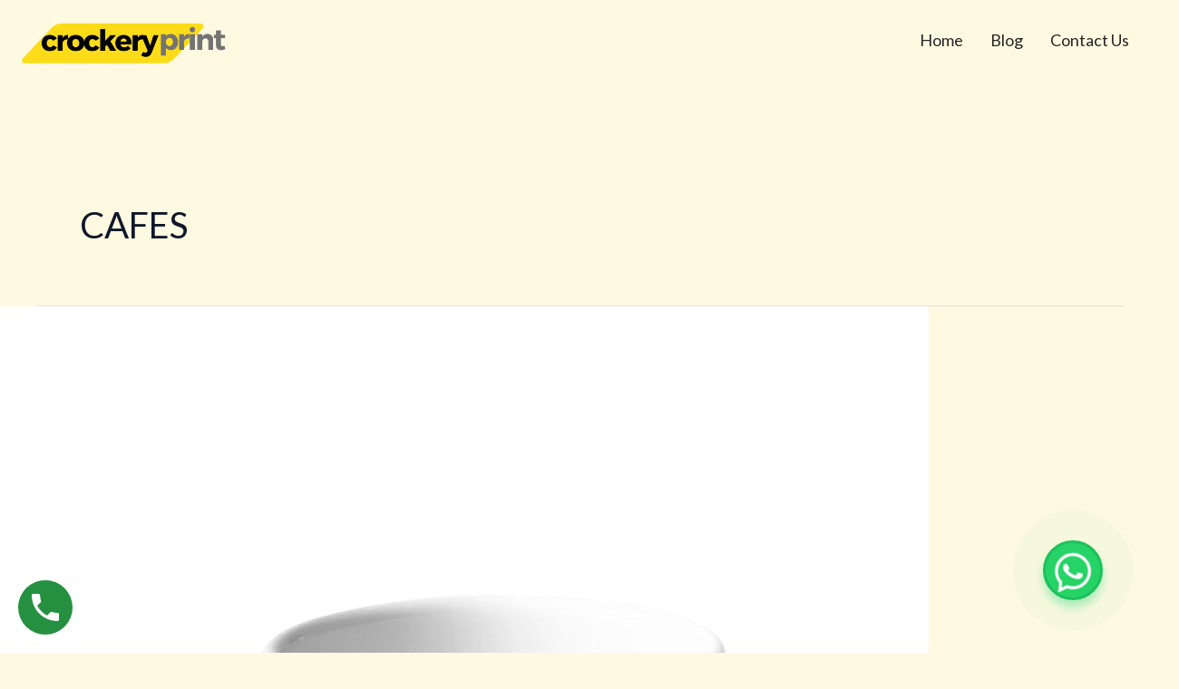

--- FILE ---
content_type: text/css
request_url: https://crockeryprint.com/wp-content/uploads/elementor/css/post-10134.css?ver=1769519971
body_size: 567
content:
.elementor-10134 .elementor-element.elementor-element-8a13d99{--display:flex;--flex-direction:column;--container-widget-width:100%;--container-widget-height:initial;--container-widget-flex-grow:0;--container-widget-align-self:initial;--flex-wrap-mobile:wrap;}.elementor-10134 .elementor-element.elementor-element-b9c3992{--display:flex;--flex-direction:row;--container-widget-width:initial;--container-widget-height:100%;--container-widget-flex-grow:1;--container-widget-align-self:stretch;--flex-wrap-mobile:wrap;--padding-top:0px;--padding-bottom:0px;--padding-left:0px;--padding-right:0px;}.elementor-10134 .elementor-element.elementor-element-027211b{--display:flex;}.elementor-10134 .elementor-element.elementor-element-027211b.e-con{--flex-grow:0;--flex-shrink:0;}.elementor-10134 .elementor-element.elementor-element-95c17a8{--display:flex;}.elementor-10134 .elementor-element.elementor-element-dfd0433 .menu-item a.hfe-menu-item{padding-left:15px;padding-right:15px;}.elementor-10134 .elementor-element.elementor-element-dfd0433 .menu-item a.hfe-sub-menu-item{padding-left:calc( 15px + 20px );padding-right:15px;}.elementor-10134 .elementor-element.elementor-element-dfd0433 .hfe-nav-menu__layout-vertical .menu-item ul ul a.hfe-sub-menu-item{padding-left:calc( 15px + 40px );padding-right:15px;}.elementor-10134 .elementor-element.elementor-element-dfd0433 .hfe-nav-menu__layout-vertical .menu-item ul ul ul a.hfe-sub-menu-item{padding-left:calc( 15px + 60px );padding-right:15px;}.elementor-10134 .elementor-element.elementor-element-dfd0433 .hfe-nav-menu__layout-vertical .menu-item ul ul ul ul a.hfe-sub-menu-item{padding-left:calc( 15px + 80px );padding-right:15px;}.elementor-10134 .elementor-element.elementor-element-dfd0433 .menu-item a.hfe-menu-item, .elementor-10134 .elementor-element.elementor-element-dfd0433 .menu-item a.hfe-sub-menu-item{padding-top:15px;padding-bottom:15px;}.elementor-10134 .elementor-element.elementor-element-dfd0433 ul.sub-menu{width:220px;}.elementor-10134 .elementor-element.elementor-element-dfd0433 .sub-menu a.hfe-sub-menu-item,
						 .elementor-10134 .elementor-element.elementor-element-dfd0433 nav.hfe-dropdown li a.hfe-menu-item,
						 .elementor-10134 .elementor-element.elementor-element-dfd0433 nav.hfe-dropdown li a.hfe-sub-menu-item,
						 .elementor-10134 .elementor-element.elementor-element-dfd0433 nav.hfe-dropdown-expandible li a.hfe-menu-item,
						 .elementor-10134 .elementor-element.elementor-element-dfd0433 nav.hfe-dropdown-expandible li a.hfe-sub-menu-item{padding-top:15px;padding-bottom:15px;}.elementor-10134 .elementor-element.elementor-element-dfd0433 .hfe-nav-menu__toggle{margin:0 auto;}.elementor-10134 .elementor-element.elementor-element-dfd0433 a.hfe-menu-item, .elementor-10134 .elementor-element.elementor-element-dfd0433 a.hfe-sub-menu-item{font-size:18px;}.elementor-10134 .elementor-element.elementor-element-dfd0433 .menu-item a.hfe-menu-item, .elementor-10134 .elementor-element.elementor-element-dfd0433 .sub-menu a.hfe-sub-menu-item{color:#252525;}.elementor-10134 .elementor-element.elementor-element-dfd0433 .menu-item a.hfe-menu-item:hover,
								.elementor-10134 .elementor-element.elementor-element-dfd0433 .sub-menu a.hfe-sub-menu-item:hover,
								.elementor-10134 .elementor-element.elementor-element-dfd0433 .menu-item.current-menu-item a.hfe-menu-item,
								.elementor-10134 .elementor-element.elementor-element-dfd0433 .menu-item a.hfe-menu-item.highlighted,
								.elementor-10134 .elementor-element.elementor-element-dfd0433 .menu-item a.hfe-menu-item:focus{background-color:#FFF198;}.elementor-10134 .elementor-element.elementor-element-dfd0433 .sub-menu,
								.elementor-10134 .elementor-element.elementor-element-dfd0433 nav.hfe-dropdown,
								.elementor-10134 .elementor-element.elementor-element-dfd0433 nav.hfe-dropdown-expandible,
								.elementor-10134 .elementor-element.elementor-element-dfd0433 nav.hfe-dropdown .menu-item a.hfe-menu-item,
								.elementor-10134 .elementor-element.elementor-element-dfd0433 nav.hfe-dropdown .menu-item a.hfe-sub-menu-item{background-color:#fff;}.elementor-10134 .elementor-element.elementor-element-dfd0433 .sub-menu li.menu-item:not(:last-child),
						.elementor-10134 .elementor-element.elementor-element-dfd0433 nav.hfe-dropdown li.menu-item:not(:last-child),
						.elementor-10134 .elementor-element.elementor-element-dfd0433 nav.hfe-dropdown-expandible li.menu-item:not(:last-child){border-bottom-style:solid;border-bottom-color:#c4c4c4;border-bottom-width:1px;}.elementor-10134 .elementor-element.elementor-element-001d32b{--display:flex;--flex-direction:column;--container-widget-width:100%;--container-widget-height:initial;--container-widget-flex-grow:0;--container-widget-align-self:initial;--flex-wrap-mobile:wrap;}.elementor-10134 .elementor-element.elementor-element-ee4d816{--display:flex;--flex-direction:row;--container-widget-width:initial;--container-widget-height:100%;--container-widget-flex-grow:1;--container-widget-align-self:stretch;--flex-wrap-mobile:wrap;--padding-top:0px;--padding-bottom:0px;--padding-left:0px;--padding-right:0px;}.elementor-10134 .elementor-element.elementor-element-116785f{--display:flex;}.elementor-10134 .elementor-element.elementor-element-116785f.e-con{--flex-grow:0;--flex-shrink:0;}.elementor-10134 .elementor-element.elementor-element-2bb386a{--display:flex;}.elementor-10134 .elementor-element.elementor-element-6eea405 .menu-item a.hfe-menu-item{padding-left:15px;padding-right:15px;}.elementor-10134 .elementor-element.elementor-element-6eea405 .menu-item a.hfe-sub-menu-item{padding-left:calc( 15px + 20px );padding-right:15px;}.elementor-10134 .elementor-element.elementor-element-6eea405 .hfe-nav-menu__layout-vertical .menu-item ul ul a.hfe-sub-menu-item{padding-left:calc( 15px + 40px );padding-right:15px;}.elementor-10134 .elementor-element.elementor-element-6eea405 .hfe-nav-menu__layout-vertical .menu-item ul ul ul a.hfe-sub-menu-item{padding-left:calc( 15px + 60px );padding-right:15px;}.elementor-10134 .elementor-element.elementor-element-6eea405 .hfe-nav-menu__layout-vertical .menu-item ul ul ul ul a.hfe-sub-menu-item{padding-left:calc( 15px + 80px );padding-right:15px;}.elementor-10134 .elementor-element.elementor-element-6eea405 .menu-item a.hfe-menu-item, .elementor-10134 .elementor-element.elementor-element-6eea405 .menu-item a.hfe-sub-menu-item{padding-top:15px;padding-bottom:15px;}.elementor-10134 .elementor-element.elementor-element-6eea405 ul.sub-menu{width:220px;}.elementor-10134 .elementor-element.elementor-element-6eea405 .sub-menu a.hfe-sub-menu-item,
						 .elementor-10134 .elementor-element.elementor-element-6eea405 nav.hfe-dropdown li a.hfe-menu-item,
						 .elementor-10134 .elementor-element.elementor-element-6eea405 nav.hfe-dropdown li a.hfe-sub-menu-item,
						 .elementor-10134 .elementor-element.elementor-element-6eea405 nav.hfe-dropdown-expandible li a.hfe-menu-item,
						 .elementor-10134 .elementor-element.elementor-element-6eea405 nav.hfe-dropdown-expandible li a.hfe-sub-menu-item{padding-top:15px;padding-bottom:15px;}.elementor-10134 .elementor-element.elementor-element-6eea405 .hfe-nav-menu__toggle{margin:0 auto;}.elementor-10134 .elementor-element.elementor-element-6eea405 a.hfe-menu-item, .elementor-10134 .elementor-element.elementor-element-6eea405 a.hfe-sub-menu-item{font-size:20px;}.elementor-10134 .elementor-element.elementor-element-6eea405 .menu-item a.hfe-menu-item, .elementor-10134 .elementor-element.elementor-element-6eea405 .sub-menu a.hfe-sub-menu-item{color:#252525;}.elementor-10134 .elementor-element.elementor-element-6eea405 .menu-item a.hfe-menu-item:hover,
								.elementor-10134 .elementor-element.elementor-element-6eea405 .sub-menu a.hfe-sub-menu-item:hover,
								.elementor-10134 .elementor-element.elementor-element-6eea405 .menu-item.current-menu-item a.hfe-menu-item,
								.elementor-10134 .elementor-element.elementor-element-6eea405 .menu-item a.hfe-menu-item.highlighted,
								.elementor-10134 .elementor-element.elementor-element-6eea405 .menu-item a.hfe-menu-item:focus{background-color:#FFF198;}.elementor-10134 .elementor-element.elementor-element-6eea405 .sub-menu,
								.elementor-10134 .elementor-element.elementor-element-6eea405 nav.hfe-dropdown,
								.elementor-10134 .elementor-element.elementor-element-6eea405 nav.hfe-dropdown-expandible,
								.elementor-10134 .elementor-element.elementor-element-6eea405 nav.hfe-dropdown .menu-item a.hfe-menu-item,
								.elementor-10134 .elementor-element.elementor-element-6eea405 nav.hfe-dropdown .menu-item a.hfe-sub-menu-item{background-color:#fff;}.elementor-10134 .elementor-element.elementor-element-6eea405 .sub-menu li.menu-item:not(:last-child),
						.elementor-10134 .elementor-element.elementor-element-6eea405 nav.hfe-dropdown li.menu-item:not(:last-child),
						.elementor-10134 .elementor-element.elementor-element-6eea405 nav.hfe-dropdown-expandible li.menu-item:not(:last-child){border-bottom-style:solid;border-bottom-color:#c4c4c4;border-bottom-width:1px;}@media(max-width:767px){.elementor-10134 .elementor-element.elementor-element-116785f{--width:70%;--justify-content:center;}.elementor-10134 .elementor-element.elementor-element-2bb386a{--width:23%;--justify-content:center;}}@media(min-width:768px){.elementor-10134 .elementor-element.elementor-element-027211b{--width:20.179%;}.elementor-10134 .elementor-element.elementor-element-116785f{--width:20.179%;}}